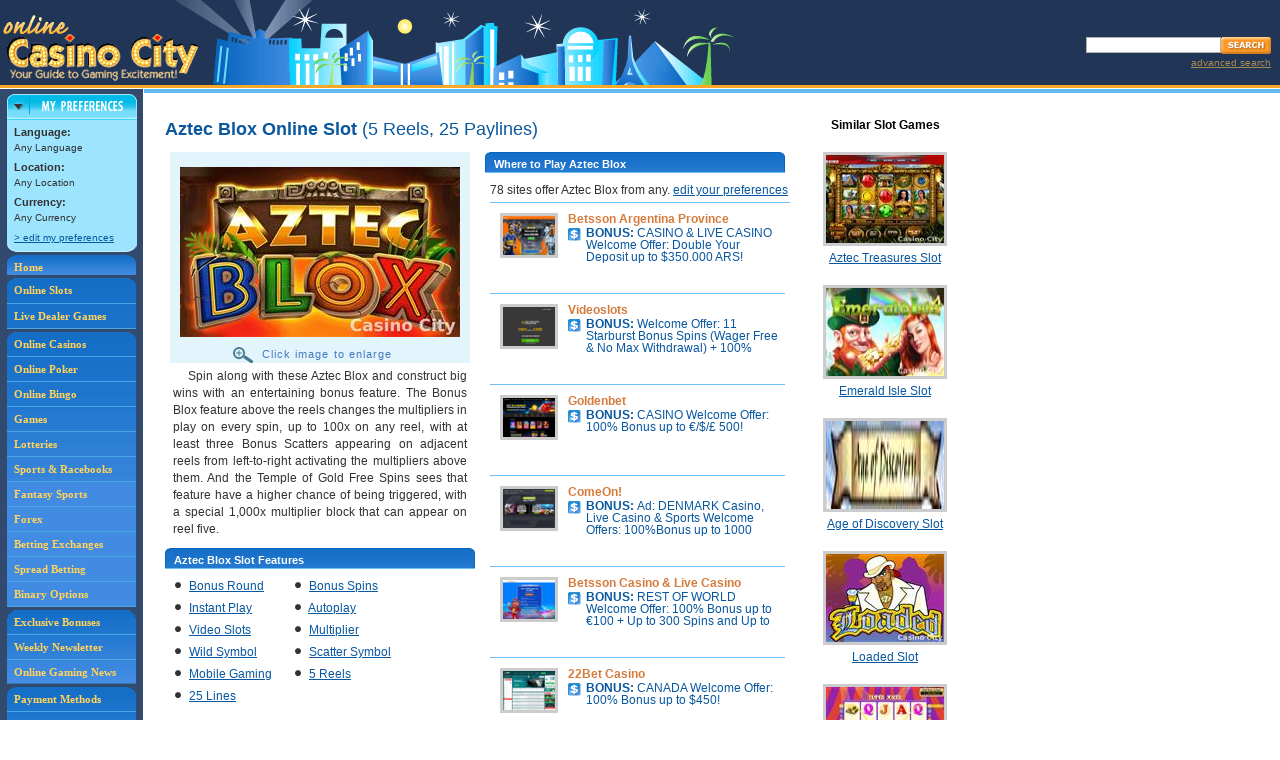

--- FILE ---
content_type: text/html;charset=utf-8
request_url: https://online.casinocity.com/slots/game/aztec-blox/
body_size: 13754
content:

	<!--
		GeoCountryCode=US 
		GeoRegion = OH 
		RemoteAddr = 3.144.202.166 
	-->
	
	<!-- execute PreferencesCapture.aspx --->
	
<!--
http://ccwebservices.casinocity.com/OnlineGames.asmx/GameDetails?GameId=25096&Published=1&PlaceId=0&AllowedPlaceId=0&LanguageId=0&HideRelatedGames=
-->


<!DOCTYPE html PUBLIC "-//W3C//DTD XHTML 1.0 Transitional//EN" "http://www.w3.org/TR/xhtml1/DTD/xhtml1-transitional.dtd">
<html xmlns="http://www.w3.org/1999/xhtml">
	<head>
		
			<!-- then do nothing, otherwise the slot is not present or not active/published so redirect to the slots homepage. -->
		
			<title>Aztec Blox Online Casino Slot Game</title>
		<link rel="canonical" href="https://online.casinocity.com/slots/game/aztec-blox/" />
			
				<meta name="DESCRIPTION" content="Aztec Blox is a 5-reel, 25-line online slot game with bonus round, bonus spins, instant play, autoplay, video slots, multiplier, wild symbol, scatter symbol, mobile gaming, aztecs, gold, pyramids, jungle and ancient civilizations themes you can play at 78 online casinos."/>
			
				<meta name="KEYWORDS" content="Aztec Blox Online Slot"/>
			
		<meta http-equiv="Content-Type" content="text/html; charset=utf-8"/>
		<meta content="true" name="MSSmartTagsPreventParsing"/>
		<link href="/css/styles.css?v=4" rel="stylesheet" type="text/css"/>
		<meta name="viewport" content="width=device-width, initial-scale=1"/>
		<!-- Google tag (gtag.js) -->
<script async src="https://www.googletagmanager.com/gtag/js?id=G-7RGHWLQN1H"></script>
<script>
  window.dataLayer = window.dataLayer || [];
  function gtag(){dataLayer.push(arguments);}
  gtag('js', new Date());

  gtag('config', 'G-7RGHWLQN1H');
</script>
<link rel="stylesheet" href="/css/jquery-ui.css"  type="text/css" />
<link rel="stylesheet" href="/css/jquery-ui.structure.css" type="text/css" />
<link rel="stylesheet" href="/css/jquery-ui.theme.css?v=1" type="text/css" />
<link href="/css/styles.css?v=4" rel="stylesheet" type="text/css" />
<link rel="stylesheet" href="/css/mobile.css?v=3" type="text/css" />
<script src="/js/combine.js.asp?general,jquery,featuredProp,slot_recommendation,hoverScript,userComments,jquery-ui,ui.core,jquery_cookie,jquery.selectboxes.pack,jquery.guid,detailsSlots,mobile,jquery-browser-removed" type="text/javascript"></script>
	</head>

<body>
	
<table cellpadding="0" cellspacing="0" id="header">
	<tr>
		<td><a href="/"><img src="/images/logo_online_casino_city.gif" alt="Online Casino City" title="Online Casino City" class="logo" /></a></td>
		<td align="right">
			<div class="spacer SP5"></div>
			<!-- Search Box -->
			<div id="searchBox">
				<div class="spacer SP3"></div>
				<form name="casinoSearch" id="casinosearchtop" class="casinoSearch" action="/search.cfm" method="post">
					<input type="text" id="searchTextBox" class="searchTextBoxMargin" name="Search" />
					<input class="SearchButton" type="image" title="Search Online Casino City" alt="Search Online Casino City" src="/images/btn_search.gif" />
				</form>
				<div id="AdvSearchDiv">
					<a rel="nofollow" href="/search.cfm" id="AdvSearchText">advanced search</a>
				</div>
			</div>
		</td>
	</tr>
</table>
<div id="subscribeDialog" style="display:none" >
	Subscribe Dialog
</div>
<div id="SearchDialog" style="display:none">
		<form name="casinoSearch" id="mobilecasinosearchtop" class="casinoSearch" action="/search.cfm" method="post">
			<input type="text" id="mobilesearchTextBox" class="searchTextBoxMargin" name="Search" />
			<input class="SearchButton" type="image" title="Search Online Casino City" alt="Search Online Casino City" src="/images/btn_search.gif" />
		</form>
		<div id="mobileAdvSearchDiv">
			<a rel="nofollow" href="/search.cfm" id="mobileAdvSearchText">advanced search</a>
		</div>
</div><div style="margin-left:auto;margin-right:auto;text-align:center">
	<a href="Javascript: ExposeMenu('mobileGamesMenu')" id="gameTypeNav"><span class="mobileNavBar">Game Types</span></a>
	<a href="/online-casino-bonus-offers/"><span class="mobileNavBar">Bonuses</span></a>
	<a href="/slots/"><span class="mobileNavBar">Slots</span></a>
	<a href="Javascript: ExposeMenu('mobileMoreMenu')" id="MoreNav"><span class="mobileNavBar">More</span></a>
	<div style="clear:both"></div>
</div>
<div id="mobileGamesMenu">
	<a href="/casinos/">Online Casinos</a>
	<a href="/poker/">Poker</a>
	<a href="/bingo/">Bingo</a>
	<a href="/games/">Games</a>
	<a href="/lotteries/">Lotteries</a>
	<a href="/sportsbooks/">Sports &amp; Racebooks</a>
	<a href="/fantasy-sports/">Fantasy Sports</a>
	<a href="/forex/">Forex</a>
	<a href="/betting-exchange/">Betting Exchanges</a>
	<a href="/spread-betting/">Spread Betting</a>
	<a href="/binary-options/">Binary Options</a>
	<a href="/live-dealer-games/">Live Dealers</a>
</div>
<div id="mobileMoreMenu">
	<a href="/times/">Weekly Newsletter</a>
	<a href="/news/">Online Gaming News</a>
	<a href="/payment-methods/">Payment Methods</a>
	<a href="/software/">Gaming Software</a>
	<a href="/ownership/">Gaming Site Owners</a>
	<a href="/jurisdictions/">Gaming Jurisdictions</a>
	<a href="/preferences.cfm">Edit Preferences</a>
	<a href="Javascript:Search()">Search</a>
</div>

<table id="NoFeatProps" cellpadding="0" cellspacing="0">
<tr class="alignT">
	<td class="leftSideInclude" rowspan="2">

<div id="navColumn">
	<div style="width:130px;margin:0 auto;">
		<div id="pref_off"><a href="javascript:hideDiv('pref_off');showDiv('pref_on');setCookie('preferences','on',1);" style="border:0;padding:0;" onclick="urchinTracker('/click/preferences/box_open');return true;"><img src="/images/pref_collapsed.gif" alt="Preferences" title="Preferences" width="130" height="25" /></a></div>
		<div id="pref_on">
			<div><a href="javascript:hideDiv('pref_on');showDiv('pref_off');setCookie('preferences','off',1);" style="border:0;padding:0;" onclick="urchinTracker('/click/preferences/box_close');return true;"><img src="/images/pref_expand_top.gif" alt="Preferences" title="Preferences" width="130" height="26" /></a></div>
			<div id="pref_box">
				
				<div class="t10">
					<strong class="t11">Language:</strong>
					<br />
					<script type="text/javascript" language="JavaScript">
					//<![CDATA[
					//if (getCookie("LANGUAGEID")<=0){document.write("Any  Language");}else if(getCookie("LANGUAGENAME") == null){document.write("Default Any Language");} else{document.write(getCookie("LANGUAGENAME"));}
					//]]>
					</script>
					Any Language
					<div style="height:5px;" class="spacer"></div>
					<strong class="t11">Location:</strong>
					<br />
					<script type="text/javascript" language="JavaScript">
					//<![CDATA[
					if (getCookie("LOCATIONID")<=0){document.write("Any Location");}else if(getCookie("LOCATIONNAME")== null){document.write("Default Any Location");} else{document.write(getCookie("LOCATIONNAME"));}
					//]]>
					</script>
					<div style="height:5px;" class="spacer"></div>
					<strong class="t11">Currency:</strong>
					<br />
					<script type="text/javascript" language="JavaScript">
					//<![CDATA[
					if (getCookie("CURRENCYID")<=0){document.write("Any Currency");}else if(getCookie("CURRENCYNAME")== null){document.write("Default Any Currency");} else{document.write(getCookie("CURRENCYNAME"));}
					//]]>
					</script>
					<div style="height:5px;" class="spacer"></div>
					<a rel="nofollow" href="/preferences.cfm" onclick="urchinTracker('/click/preferences/box_link');return true;">&gt; edit my preferences</a>
				</div>
			</div>
			<div><img src="/images/pref_expand_btm.gif" width="130" height="7" alt="" /></div>
		</div>
	</div>
	<script language="JavaScript" type="text/javascript">
		checkCookie()
	</script>
	<div id="navLinks">
	<div id="navHome">
		<a href="/" title="Online Casino City" style="border:0;padding:5px 0 0 7px;">Home</a>
	</div>
	<div style="height:3px;" class="spacer"></div>
	<div id="navGames">
	<a href="/slots/" title="Ranked Online Slots" style="padding:5px 0 5px 7px;">Online Slots</a><a href="/live-dealer-games/" title="Ranked Live Dealers">Live Dealer Games</a>
	</div>
	<div style="height:3px;" class="spacer"></div>
	<div id="navGames">
	<a href="/casinos/" title="Ranked Online Casinos">Online Casinos</a><a href="/poker/" title="Ranked Online Poker Rooms">Online Poker</a><a href="/bingo/" title="Ranked Online Bingo Sites">Online Bingo</a><a href="/games/" title="Ranked Online Games">Games</a><a href="/lotteries/" title="Ranked Online Lotteries">Lotteries</a><a href="/sportsbooks/" title="Ranked Sportsbooks">Sports &amp; Racebooks</a><a href="/fantasy-sports/" title="Ranked Fantasy Sports" style="background-color:#418BE2">Fantasy Sports</a><a href="/forex/" title="Ranked Forex" style="background-color:#418BE2">Forex</a><a href="/betting-exchange/" title="Ranked Betting Exchanges" style="background-color:#418BE2">Betting Exchanges</a><a href="/spread-betting/" title="Ranked Spread Betting"  style="background-color:#418BE2">Spread Betting</a><a href="/binary-options/" title="Ranked Binary Options" style="background-color:#418BE2">Binary Options</a>
	</div>
	<div style="height:3px;" class="spacer"></div>

	<div id="navNews">
	
	<a title="CasinoCity's Exclusive Bonuses" href="/online-casino-bonus-offers/">Exclusive Bonuses</a><a title="Weekly Newsletter" href="/times/">Weekly Newsletter</a><a title="Online Gaming News" href="/news/" style="border:0;">Online Gaming News</a>
	</div>
	<div style="height:3px;" class="spacer"></div>
	<div id="navSoftware">
	<a title="Payment Methods" href="/payment-methods/">Payment Methods</a><a title="Gaming Software" href="/software/">Gaming Software</a><a title="Gaming Site Owners" href="/ownership/">Gaming Site Owners</a><a title="Gaming Jurisdictions" href="/jurisdictions/" style="border:0;">Gaming Jurisdictions</a>
	</div>
</div>

<div align="center">

<iframe id='a8e5787b' name='a8e5787b' src='https://ad.casinocitypress.com/www/delivery/afr.php?zoneid=8&amp;cb=17698704.9412' 
framespacing='0' frameborder='no' scrolling='no' width='139' height='250'>
</iframe>
</div>

</div></td>
	<td class="height1"></td>
	
</tr>
<tr class="alignT">
	<td id="mainColumn" style="height:930px"><div class="spacer colorHeightBorder"></div>
	<div id="mainColumnPad">


		<div class="pageCopySlots">
			
				<script type="text/javascript" src="https://ajax.googleapis.com/ajax/libs/jquery/1.3/jquery.min.js"></script>
				<script type="text/javascript" language="javascript">
	
				 	</script>

				<div id="SlotMainDiv">
   					
   						
   						
   						
   <div id="SlotMainCol">
      							
      <div id="SlotMainColNoPadding">
         								
         <h1 class="MB12">
            									Aztec Blox Online Slot
            									
            										<span class="normal">(5 Reels, 25 Paylines)</span>
            									
            								
         </h1>
         								
         <div id="SlotDetailScreenShot">
            
            									
            <div id="gameimage"><img id="screenshot" class="screenshot" src="/image_resize.ashx?type=game&amp;imgid=123040&amp;width=280" style="width:280px;" alt="Aztec Blox Slot"><div id="EnlargeImage" src="/image_resize.ashx?type=game&amp;imgid=123040&amp;width=280"><img id="magnifyImage" src="/slots/images/magnify.gif" alt="magnify"> Click image to enlarge
               </div>
            </div>
            									
            <div id="screenshotDescription">
               										
               										
               <div id="screenshotDescriptionText">
                  											
                  													Spin along with these Aztec Blox and construct big wins with an entertaining bonus feature. The Bonus Blox feature above the reels changes the multipliers in play on every spin, up to 100x on any reel, with at least three Bonus Scatters appearing on adjacent reels from left-to-right activating the multipliers above them. And the Temple of Gold Free Spins sees that feature have a higher chance of being triggered, with a special 1,000x multiplier block that can appear on reel five.
                  													<br>
                  												
                  										
               </div>
               									
            </div>
            									
            										
            <div class="blueHdrLeft">
               											
               <div class="blueHdrRight">
                  												
                  <h3>Aztec Blox Slot Features</h3>
                  											
               </div>
               										
            </div>
            										
            <div class="noPaddingB">
               											
               <ul id="GameFeaturedList">
                  												
                  													
                  <li class="floatingbullet">
                     														<img class="blackBullet" src="/images/black-bullet.gif" alt="bullet">
                     														<a href="/slots/bonus-round/">Bonus Round</a>														
                     													
                  </li>
                  												
                  													
                  <li class="floatingbullet">
                     														<img class="blackBullet" src="/images/black-bullet.gif" alt="bullet">
                     														<a href="/slots/bonus-spins/">Bonus Spins</a>														
                     													
                  </li>
                  												
                  													
                  <li class="floatingbullet">
                     														<img class="blackBullet" src="/images/black-bullet.gif" alt="bullet">
                     														<a href="/slots/instant-play/">Instant Play</a>														
                     													
                  </li>
                  												
                  													
                  <li class="floatingbullet">
                     														<img class="blackBullet" src="/images/black-bullet.gif" alt="bullet">
                     														<a href="/slots/autoplay/">Autoplay</a>														
                     													
                  </li>
                  												
                  													
                  <li class="floatingbullet">
                     														<img class="blackBullet" src="/images/black-bullet.gif" alt="bullet">
                     														<a href="/slots/video-slots/">Video Slots</a>														
                     													
                  </li>
                  												
                  													
                  <li class="floatingbullet">
                     														<img class="blackBullet" src="/images/black-bullet.gif" alt="bullet">
                     														<a href="/slots/multiplier/">Multiplier</a>														
                     													
                  </li>
                  												
                  													
                  <li class="floatingbullet">
                     														<img class="blackBullet" src="/images/black-bullet.gif" alt="bullet">
                     														<a href="/slots/wild-symbol/">Wild Symbol</a>														
                     													
                  </li>
                  												
                  													
                  <li class="floatingbullet">
                     														<img class="blackBullet" src="/images/black-bullet.gif" alt="bullet">
                     														<a href="/slots/scatter-symbol/">Scatter Symbol</a>														
                     													
                  </li>
                  												
                  													
                  <li class="floatingbullet">
                     														<img class="blackBullet" src="/images/black-bullet.gif" alt="bullet">
                     														<a href="/slots/mobile-gaming/">Mobile Gaming</a>														
                     													
                  </li>
                  												
                  												
                  													
                  <li class="floatingbullet">
                     														<img class="blackBullet" src="/images/black-bullet.gif" alt="bullet">		
                     														<a href="/slots/5-reels/">5 Reels</a>
                     													
                  </li>
                  													
                  												
                  													
                  <li class="floatingbullet">
                     														<img class="blackBullet" src="/images/black-bullet.gif" alt="bullet">
                     														<a href="/slots/25-lines/">25 Lines</a>
                     													
                  </li>
                  																									
                  											
               </ul>
               											<br clear="all">
               											
               <div id="slotTheme">
                  																						
                  													<b>Themes:</b>
                  													<a href="/slots/theme/aztecs/">Aztecs</a>, <a href="/slots/theme/gold/">Gold</a>, <a href="/slots/theme/pyramids/">Pyramids</a>, <a href="/slots/theme/jungle/">Jungle</a>, <a href="/slots/theme/ancient-civilizations/">Ancient Civilizations</a>
                  													<br>	
                  																						
                  												
                  													<b>Launch Date:</b>
                  													
                  			30 
                  			July 2020
                  													<br>
                  												
                  												
                  												
                  												
                  											
               </div>										
               										
            </div>
            									
            									
            								
            <div class="Lheight15">	
               									
               									
               	
               
               									
               									
               										<br clear="all">
               										
               											
               											
               												
               <div class="blueHdrLeft showAllImages" rank="1">
                  													
                  <div class="blueHdrRight">
                     														
                     <h3 class="height15">
                        															
                        <div class="floatL">
                           																Basic Play
                           															
                        </div>
                        															
                        														
                     </h3>
                     													
                  </div>
                  												
               </div>	
               												
               <div class="center">
                  													
                  														<img class="screenshot" src="/image_resize.ashx?type=game&amp;imgid=123041&amp;width=230" alt=""><br>
                  														<br clear="all">
                  													
                  												
               </div>
               												
               <div class="ImagesHidden" rank="1" id="images-1">
                  														
                  												
               </div>
               												<br clear="all">
               											
               										
               											
               											
               												
               <div class="blueHdrLeft showAllImages" rank="2">
                  													
                  <div class="blueHdrRight">
                     														
                     <h3 class="height15">
                        															
                        <div class="floatL">
                           																Bonus Spin
                           															
                        </div>
                        															
                        																
                        <div class="expandImages" id="expandimages-2">show all images</div>
                        																
                        <div class="expandImagesHidden" id="expandimagesHidden-2">hide images</div>
                        															
                        														
                     </h3>
                     													
                  </div>
                  												
               </div>	
               												
               <div class="center">
                  													
                  														<img class="screenshot" src="/image_resize.ashx?type=game&amp;imgid=123046&amp;width=230" alt=""><br>
                  														<br clear="all">
                  													
                  												
               </div>
               												
               <div class="ImagesHidden" rank="2" id="images-2">
                  													
                  														<img class="screenshot" src="/image_resize.ashx?type=game&amp;imgid=123047&amp;width=230" alt=""><br>
                  														<br clear="all">
                  														
                  												
               </div>
               												<br clear="all">
               											
               										
               											
               											
               										
               											
               											
               												
               <div class="blueHdrLeft showAllImages" rank="3">
                  													
                  <div class="blueHdrRight">
                     														
                     <h3 class="height15">
                        															
                        <div class="floatL">
                           																Feature
                           															
                        </div>
                        															
                        																
                        <div class="expandImages" id="expandimages-3">show all images</div>
                        																
                        <div class="expandImagesHidden" id="expandimagesHidden-3">hide images</div>
                        															
                        														
                     </h3>
                     													
                  </div>
                  												
               </div>	
               												
               <div class="center">
                  													
                  														<img class="screenshot" src="/image_resize.ashx?type=game&amp;imgid=123043&amp;width=230" alt=""><br>
                  														<br clear="all">
                  													
                  												
               </div>
               												
               <div class="ImagesHidden" rank="3" id="images-3">
                  													
                  														<img class="screenshot" src="/image_resize.ashx?type=game&amp;imgid=123044&amp;width=230" alt=""><br>
                  														<br clear="all">
                  													
                  														<img class="screenshot" src="/image_resize.ashx?type=game&amp;imgid=123045&amp;width=230" alt=""><br>
                  														<br clear="all">
                  														
                  												
               </div>
               												<br clear="all">
               											
               										
               											
               											
               										
               											
               											
               										
               											
               											
               												
               <div class="blueHdrLeft showAllImages" rank="5">
                  													
                  <div class="blueHdrRight">
                     														
                     <h3 class="height15">
                        															
                        <div class="floatL">
                           																Pay Table
                           															
                        </div>
                        															
                        														
                     </h3>
                     													
                  </div>
                  												
               </div>	
               												
               <div class="center">
                  													
                  														<img class="screenshot" src="/image_resize.ashx?type=game&amp;imgid=123042&amp;width=230" alt=""><br>
                  														<br clear="all">
                  													
                  												
               </div>
               												
               <div class="ImagesHidden" rank="5" id="images-5">
                  														
                  												
               </div>
               												<br clear="all">
               											
               										
               																		
               
               
               									
            </div>
            								
         </div>
         								
         <div id="whereToPlay">
            							
            							
            							
            								
            <div id="whereToPlayBlock">
               									
               <div class="blueHdrLeft">
                  										
                  <div class="blueHdrRight">
                     											
                     <h3>Where to Play Aztec Blox</h3>
                     										
                  </div>
                  									
               </div>
               									
               <div id="WhereToPlaySides">								
                  										
                  										
                  										
                  										
                  <div class="othersites">
                     											
                     													
                     <div id="WhereToPlayText">
                        														78  sites offer 
                        														Aztec Blox from any. <a rel="nofollow" href="/preferences.cfm">edit your preferences</a>
                        													
                     </div>
                     													
                     														
                     														
                     <div class="height75 othersite ">
                        <div class="WhereToPlayProp">
                           <div class="WhereToPlayImage"><a href="https://online.casinocity.com/sportsbooks/betsson-argentina-province/"><img src="https://online.casinocity.com/propertyImages/sm/15833.png" alt=""></a></div>
                           <div class="WhereToPlayBonus">
                              <div><span class="sitename"><a href="https://online.casinocity.com/sportsbooks/betsson-argentina-province/">Betsson Argentina Province</a></span></div><a href="https://online.casinocity.com/sportsbooks/betsson-argentina-province/" class="WhereToPlayBonusText">
                                 <div class="WhereToPlayBonusImage"><img src="/images/icon_bonus.gif" alt="Bonus" title="Bonus"></div>
                                 <div class="bonustext"><strong> BONUS: </strong>CASINO &amp; LIVE CASINO Welcome Offer: Double Your Deposit up to $350.000 ARS!
                                 </div></a></div>
                        </div>
                        <div class="WhereToPlayFeatured">
                           <div class="WhereToPlayFeaturedImg"></div>
                           <div class="WhereToPlayDownload"></div>
                        </div>
                     </div>
                     													
                     														
                     														
                     <div class="height75 othersite ">
                        <div class="WhereToPlayProp">
                           <div class="WhereToPlayImage"><a href="https://online.casinocity.com/casinos/videoslots/"><img src="https://online.casinocity.com/propertyImages/sm/8205.png" alt=""></a></div>
                           <div class="WhereToPlayBonus">
                              <div><span class="sitename"><a href="https://online.casinocity.com/casinos/videoslots/">Videoslots</a></span></div><a href="https://online.casinocity.com/casinos/videoslots/" class="WhereToPlayBonusText">
                                 <div class="WhereToPlayBonusImage"><img src="/images/icon_bonus.gif" alt="Bonus" title="Bonus"></div>
                                 <div class="bonustext"><strong> BONUS: </strong>Welcome Offer: 11 Starburst Bonus Spins (Wager Free &amp; No Max Withdrawal) + 100% Bonus
                                    up to €/£/$200!
                                 </div></a></div>
                        </div>
                        <div class="WhereToPlayFeatured">
                           <div class="WhereToPlayFeaturedImg"></div>
                           <div class="WhereToPlayDownload"></div>
                        </div>
                     </div>
                     													
                     														
                     														
                     <div class="height75 othersite ">
                        <div class="WhereToPlayProp">
                           <div class="WhereToPlayImage"><a href="https://online.casinocity.com/sportsbooks/goldenbet/"><img src="https://online.casinocity.com/propertyImages/sm/16100.png" alt=""></a></div>
                           <div class="WhereToPlayBonus">
                              <div><span class="sitename"><a href="https://online.casinocity.com/sportsbooks/goldenbet/">Goldenbet</a></span></div><a href="https://online.casinocity.com/sportsbooks/goldenbet/" class="WhereToPlayBonusText">
                                 <div class="WhereToPlayBonusImage"><img src="/images/icon_bonus.gif" alt="Bonus" title="Bonus"></div>
                                 <div class="bonustext"><strong> BONUS: </strong>CASINO Welcome Offer: 100% Bonus up to €/$/£ 500!
                                 </div></a></div>
                        </div>
                        <div class="WhereToPlayFeatured">
                           <div class="WhereToPlayFeaturedImg"></div>
                           <div class="WhereToPlayDownload"></div>
                        </div>
                     </div>
                     													
                     														
                     														
                     <div class="height75 othersite ">
                        <div class="WhereToPlayProp">
                           <div class="WhereToPlayImage"><a href="https://online.casinocity.com/sportsbooks/comeon/"><img src="https://online.casinocity.com/propertyImages/sm/7152.png" alt=""></a></div>
                           <div class="WhereToPlayBonus">
                              <div><span class="sitename"><a href="https://online.casinocity.com/sportsbooks/comeon/">ComeOn!</a></span></div><a href="https://online.casinocity.com/sportsbooks/comeon/" class="WhereToPlayBonusText">
                                 <div class="WhereToPlayBonusImage"><img src="/images/icon_bonus.gif" alt="Bonus" title="Bonus"></div>
                                 <div class="bonustext"><strong> BONUS: </strong>Ad: DENMARK Casino, Live Casino &amp; Sports Welcome Offers: 100%Bonus up to 1000 DKK!
                                 </div></a></div>
                        </div>
                        <div class="WhereToPlayFeatured">
                           <div class="WhereToPlayFeaturedImg"></div>
                           <div class="WhereToPlayDownload"></div>
                        </div>
                     </div>
                     													
                     														
                     														
                     <div class="height75 othersite ">
                        <div class="WhereToPlayProp">
                           <div class="WhereToPlayImage"><a href="https://online.casinocity.com/casinos/betsson-casino-and-live-casino/"><img src="https://online.casinocity.com/propertyImages/sm/5984.png" alt=""></a></div>
                           <div class="WhereToPlayBonus">
                              <div><span class="sitename"><a href="https://online.casinocity.com/casinos/betsson-casino-and-live-casino/">Betsson Casino &amp; Live Casino</a></span></div><a href="https://online.casinocity.com/casinos/betsson-casino-and-live-casino/" class="WhereToPlayBonusText">
                                 <div class="WhereToPlayBonusImage"><img src="/images/icon_bonus.gif" alt="Bonus" title="Bonus"></div>
                                 <div class="bonustext"><strong> BONUS: </strong>REST OF WORLD Welcome Offer: 100% Bonus up to  €100 + Up to 300 Spins and Up to €30
                                    Free Bets!
                                 </div></a></div>
                        </div>
                        <div class="WhereToPlayFeatured">
                           <div class="WhereToPlayFeaturedImg"></div>
                           <div class="WhereToPlayDownload"></div>
                        </div>
                     </div>
                     													
                     														
                     														
                     <div class="height75 othersite ">
                        <div class="WhereToPlayProp">
                           <div class="WhereToPlayImage"><a href="https://online.casinocity.com/casinos/22bet-casino/"><img src="https://online.casinocity.com/propertyImages/sm/13483.png" alt=""></a></div>
                           <div class="WhereToPlayBonus">
                              <div><span class="sitename"><a href="https://online.casinocity.com/casinos/22bet-casino/">22Bet Casino</a></span></div><a href="https://online.casinocity.com/casinos/22bet-casino/" class="WhereToPlayBonusText">
                                 <div class="WhereToPlayBonusImage"><img src="/images/icon_bonus.gif" alt="Bonus" title="Bonus"></div>
                                 <div class="bonustext"><strong> BONUS: </strong>CANADA Welcome Offer:  100% Bonus up to $450!
                                 </div></a></div>
                        </div>
                        <div class="WhereToPlayFeatured">
                           <div class="WhereToPlayFeaturedImg"></div>
                           <div class="WhereToPlayDownload"></div>
                        </div>
                     </div>
                     													
                     														
                     														
                     <div class="height75 othersite ">
                        <div class="WhereToPlayProp">
                           <div class="WhereToPlayImage"><a href="https://online.casinocity.com/casinos/21-casino-1/"><img src="https://online.casinocity.com/propertyImages/sm/11185.png" alt=""></a></div>
                           <div class="WhereToPlayBonus">
                              <div><span class="sitename"><a href="https://online.casinocity.com/casinos/21-casino-1/">21 Casino</a></span></div><a href="https://online.casinocity.com/casinos/21-casino-1/" class="WhereToPlayBonusText">
                                 <div class="WhereToPlayBonusImage"><img src="/images/icon_bonus.gif" alt="Bonus" title="Bonus"></div>
                                 <div class="bonustext"><strong> BONUS: </strong>REST OF WORLD Welcome Offer:  21 Bonus Spins + 121% up to $300 First Deposit Bonus!
                                 </div></a></div>
                        </div>
                        <div class="WhereToPlayFeatured">
                           <div class="WhereToPlayFeaturedImg"></div>
                           <div class="WhereToPlayDownload"></div>
                        </div>
                     </div>
                     													
                     														
                     														
                     <div class="height75 othersite ">
                        <div class="WhereToPlayProp">
                           <div class="WhereToPlayImage"><a href="https://online.casinocity.com/casinos/mr-green-casino/"><img src="https://online.casinocity.com/propertyImages/sm/6415.jpg" alt=""></a></div>
                           <div class="WhereToPlayBonus">
                              <div><span class="sitename"><a href="https://online.casinocity.com/casinos/mr-green-casino/">Mr Green Casino</a></span></div><a href="https://online.casinocity.com/casinos/mr-green-casino/" class="WhereToPlayBonusText">
                                 <div class="WhereToPlayBonusImage"><img src="/images/icon_bonus.gif" alt="Bonus" title="Bonus"></div>
                                 <div class="bonustext"><strong> BONUS: </strong>CANADA Welcome Offer: Claim $1,200 in Bonuses + 200 Bonus Spins!
                                 </div></a></div>
                        </div>
                        <div class="WhereToPlayFeatured">
                           <div class="WhereToPlayFeaturedImg"></div>
                           <div class="WhereToPlayDownload"></div>
                        </div>
                     </div>
                     													
                     														
                     														
                     <div class="height75 othersite ">
                        <div class="WhereToPlayProp">
                           <div class="WhereToPlayImage"><a href="https://online.casinocity.com/sportsbooks/betsson-mexico/"><img src="https://online.casinocity.com/propertyImages/sm/15981.png" alt=""></a></div>
                           <div class="WhereToPlayBonus">
                              <div><span class="sitename"><a href="https://online.casinocity.com/sportsbooks/betsson-mexico/">Betsson Mexico</a></span></div><a href="https://online.casinocity.com/sportsbooks/betsson-mexico/" class="WhereToPlayBonusText">
                                 <div class="WhereToPlayBonusImage"><img src="/images/icon_bonus.gif" alt="Bonus" title="Bonus"></div>
                                 <div class="bonustext"><strong> BONUS: </strong>CASINO &amp; LIVE CASINO Welcome Offer:  100% Bonus up to $10,000 MXN + 25 Bonus Spins!
                                 </div></a></div>
                        </div>
                        <div class="WhereToPlayFeatured">
                           <div class="WhereToPlayFeaturedImg"></div>
                           <div class="WhereToPlayDownload"></div>
                        </div>
                     </div>
                     													
                     														
                     														
                     <div class="height75 othersite featured">
                        <div class="WhereToPlayProp">
                           <div class="WhereToPlayImage"><a href="https://online.casinocity.com/casinos/888starz/"><img src="https://online.casinocity.com/propertyImages/sm/15191.png" alt=""></a></div>
                           <div class="WhereToPlayBonus">
                              <div><span class="sitename"><a href="https://online.casinocity.com/casinos/888starz/">888Starz</a></span></div><a href="https://online.casinocity.com/casinos/888starz/" class="WhereToPlayBonusText">
                                 <div class="WhereToPlayBonusImage"><img src="/images/icon_bonus.gif" alt="Bonus" title="Bonus"></div>
                                 <div class="bonustext"><strong> BONUS: </strong>EXCLUSIVE OFFER:  50 Bonus Spins - No Deposit Required!
                                 </div></a></div>
                        </div>
                        <div class="WhereToPlayFeatured">
                           <div class="WhereToPlayFeaturedImg"><img src="/images/icon_featured_site.gif" alt=""></div>
                           <div class="WhereToPlayDownload"></div>
                        </div>
                     </div>
                     													
                     														
                     														
                     <div class="height75 othersite ">
                        <div class="WhereToPlayProp">
                           <div class="WhereToPlayImage"><a href="https://online.casinocity.com/casinos/netbet-casino-2/"><img src="https://online.casinocity.com/propertyImages/sm/9372.png" alt=""></a></div>
                           <div class="WhereToPlayBonus">
                              <div><span class="sitename"><a href="https://online.casinocity.com/casinos/netbet-casino-2/">NetBet Casino</a></span></div><a href="https://online.casinocity.com/casinos/netbet-casino-2/" class="WhereToPlayBonusText">
                                 <div class="WhereToPlayBonusImage"><img src="/images/icon_bonus.gif" alt="Bonus" title="Bonus"></div>
                                 <div class="bonustext"><strong> BONUS: </strong>REST OF WORLD Welcome Offer:  100% Bonus up to €/$200 + 10 Bonus Spins!
                                 </div></a></div>
                        </div>
                        <div class="WhereToPlayFeatured">
                           <div class="WhereToPlayFeaturedImg"></div>
                           <div class="WhereToPlayDownload"></div>
                        </div>
                     </div>
                     													
                     														
                     														
                     <div class="height75 othersite ">
                        <div class="WhereToPlayProp">
                           <div class="WhereToPlayImage"><a href="https://online.casinocity.com/casinos/casinoeuro/"><img src="https://online.casinocity.com/propertyImages/sm/3660.png" alt=""></a></div>
                           <div class="WhereToPlayBonus">
                              <div><span class="sitename"><a href="https://online.casinocity.com/casinos/casinoeuro/">CasinoEuro</a></span></div><a href="https://online.casinocity.com/casinos/casinoeuro/" class="WhereToPlayBonusText">
                                 <div class="WhereToPlayBonusImage"><img src="/images/icon_bonus.gif" alt="Bonus" title="Bonus"></div>
                                 <div class="bonustext"><strong> BONUS: </strong>REST OF WORLD Welcome Offer: 100% Bonus up to €100 + Up to 150 Bonus Spins!
                                 </div></a></div>
                        </div>
                        <div class="WhereToPlayFeatured">
                           <div class="WhereToPlayFeaturedImg"></div>
                           <div class="WhereToPlayDownload"></div>
                        </div>
                     </div>
                     													
                     														
                     														
                     <div class="height75 othersite ">
                        <div class="WhereToPlayProp">
                           <div class="WhereToPlayImage"><a href="https://online.casinocity.com/casinos/mr-luck/"><img src="https://online.casinocity.com/propertyImages/sm/15197.png" alt=""></a></div>
                           <div class="WhereToPlayBonus">
                              <div><span class="sitename"><a href="https://online.casinocity.com/casinos/mr-luck/">Mr Luck</a></span></div><a href="https://online.casinocity.com/casinos/mr-luck/" class="WhereToPlayBonusText">
                                 <div class="WhereToPlayBonusImage"><img src="/images/icon_bonus.gif" alt="Bonus" title="Bonus"></div>
                                 <div class="bonustext"><strong> BONUS: </strong>UK Welcome Offer: Claim 20 Extra Spins - No Wagering on Winnings!
                                 </div></a></div>
                        </div>
                        <div class="WhereToPlayFeatured">
                           <div class="WhereToPlayFeaturedImg"></div>
                           <div class="WhereToPlayDownload"></div>
                        </div>
                     </div>
                     													
                     														
                     														
                     <div class="height75 othersite featured">
                        <div class="WhereToPlayProp">
                           <div class="WhereToPlayImage"><a href="https://online.casinocity.com/casinos/playgrand/"><img src="https://online.casinocity.com/propertyImages/sm/8883.png" alt=""></a></div>
                           <div class="WhereToPlayBonus">
                              <div><span class="sitename"><a href="https://online.casinocity.com/casinos/playgrand/">PlayGrand</a></span></div><a href="https://online.casinocity.com/casinos/playgrand/" class="WhereToPlayBonusText">
                                 <div class="WhereToPlayBonusImage"><img src="/images/icon_bonus.gif" alt="Bonus" title="Bonus"></div>
                                 <div class="bonustext"><strong> BONUS: </strong>REST OF WORLD Welcome Package:  Up to €1000 in Bonuses &amp; Up to 100 BOOK OF DEAD Spins!
                                 </div></a></div>
                        </div>
                        <div class="WhereToPlayFeatured">
                           <div class="WhereToPlayFeaturedImg"><img src="/images/icon_featured_site.gif" alt=""></div>
                           <div class="WhereToPlayDownload"></div>
                        </div>
                     </div>
                     													
                     														
                     														
                     <div class="height75 othersite ">
                        <div class="WhereToPlayProp">
                           <div class="WhereToPlayImage"><a href="https://online.casinocity.com/casinos/betsafe-casino-and-live-casino/"><img src="https://online.casinocity.com/propertyImages/sm/4915.bmp" alt=""></a></div>
                           <div class="WhereToPlayBonus">
                              <div><span class="sitename"><a href="https://online.casinocity.com/casinos/betsafe-casino-and-live-casino/">Betsafe Casino &amp; Live Casino</a></span></div><a href="https://online.casinocity.com/casinos/betsafe-casino-and-live-casino/" class="WhereToPlayBonusText">
                                 <div class="WhereToPlayBonusImage"><img src="/images/icon_bonus.gif" alt="Bonus" title="Bonus"></div>
                                 <div class="bonustext"><strong> BONUS: </strong>CANADA Welcome Offer: 100% Bonus up to $1,000 + 50 Bonus Spins!
                                 </div></a></div>
                        </div>
                        <div class="WhereToPlayFeatured">
                           <div class="WhereToPlayFeaturedImg"></div>
                           <div class="WhereToPlayDownload"></div>
                        </div>
                     </div>
                     													
                     														
                     														
                     <div class="height75 othersite ">
                        <div class="WhereToPlayProp">
                           <div class="WhereToPlayImage"><a href="https://online.casinocity.com/casinos/wazamba/"><img src="https://online.casinocity.com/propertyImages/sm/14120.png" alt=""></a></div>
                           <div class="WhereToPlayBonus">
                              <div><span class="sitename"><a href="https://online.casinocity.com/casinos/wazamba/">Wazamba</a></span></div><a href="https://online.casinocity.com/casinos/wazamba/" class="WhereToPlayBonusText">
                                 <div class="WhereToPlayBonusImage"><img src="/images/icon_bonus.gif" alt="Bonus" title="Bonus"></div>
                                 <div class="bonustext"><strong> BONUS: </strong>Welcome Offer:  100% Bonus up to €500 Bonus + 200 Bonus Spins + 1 Bonus Crab!
                                 </div></a></div>
                        </div>
                        <div class="WhereToPlayFeatured">
                           <div class="WhereToPlayFeaturedImg"></div>
                           <div class="WhereToPlayDownload"></div>
                        </div>
                     </div>
                     													
                     														
                     														
                     <div class="height75 othersite ">
                        <div class="WhereToPlayProp">
                           <div class="WhereToPlayImage"><a href="https://online.casinocity.com/casinos/stelario/"><img src="https://online.casinocity.com/propertyImages/sm/15091.png" alt=""></a></div>
                           <div class="WhereToPlayBonus">
                              <div><span class="sitename"><a href="https://online.casinocity.com/casinos/stelario/">Stelario</a></span></div><a href="https://online.casinocity.com/casinos/stelario/" class="WhereToPlayBonusText">
                                 <div class="WhereToPlayBonusImage"><img src="/images/icon_bonus.gif" alt="Bonus" title="Bonus"></div>
                                 <div class="bonustext"><strong> BONUS: </strong>Welcome Offers: Up to €1,100/C$1,800 in Bonuses + Up to 250 Bonus Spins!
                                 </div></a></div>
                        </div>
                        <div class="WhereToPlayFeatured">
                           <div class="WhereToPlayFeaturedImg"></div>
                           <div class="WhereToPlayDownload"></div>
                        </div>
                     </div>
                     													
                     														
                     														
                     <div class="height75 othersite ">
                        <div class="WhereToPlayProp">
                           <div class="WhereToPlayImage"><a href="https://online.casinocity.com/casinos/slot-planet/"><img src="https://online.casinocity.com/propertyImages/sm/5746.png" alt=""></a></div>
                           <div class="WhereToPlayBonus">
                              <div><span class="sitename"><a href="https://online.casinocity.com/casinos/slot-planet/">Slot Planet</a></span></div><a href="https://online.casinocity.com/casinos/slot-planet/" class="WhereToPlayBonusText">
                                 <div class="WhereToPlayBonusImage"><img src="/images/icon_bonus.gif" alt="Bonus" title="Bonus"></div>
                                 <div class="bonustext"><strong> BONUS: </strong>REST OF WORLD Welcome Offer: 22 Spins with Registration + 100% Bonus up to €222 plus
                                    22 BOOK OF DEAD Spins
                                 </div></a></div>
                        </div>
                        <div class="WhereToPlayFeatured">
                           <div class="WhereToPlayFeaturedImg"></div>
                           <div class="WhereToPlayDownload"></div>
                        </div>
                     </div>
                     													
                     														
                     														
                     <div class="height75 othersite featured">
                        <div class="WhereToPlayProp">
                           <div class="WhereToPlayImage"><a href="https://online.casinocity.com/casinos/neon54/"><img src="https://online.casinocity.com/propertyImages/sm/15644.png" alt=""></a></div>
                           <div class="WhereToPlayBonus">
                              <div><span class="sitename"><a href="https://online.casinocity.com/casinos/neon54/">Neon54</a></span></div><a href="https://online.casinocity.com/casinos/neon54/" class="WhereToPlayBonusText">
                                 <div class="WhereToPlayBonusImage"><img src="/images/icon_bonus.gif" alt="Bonus" title="Bonus"></div>
                                 <div class="bonustext"><strong> BONUS: </strong>EXCLUSIVE CASINO CITY WELCOME OFFER: 125% Bonus up to €500 + 200 Spins!
                                 </div></a></div>
                        </div>
                        <div class="WhereToPlayFeatured">
                           <div class="WhereToPlayFeaturedImg"><img src="/images/icon_featured_site.gif" alt=""></div>
                           <div class="WhereToPlayDownload"></div>
                        </div>
                     </div>
                     													
                     														
                     														
                     <div class="height75 othersite ">
                        <div class="WhereToPlayProp">
                           <div class="WhereToPlayImage"><a href="https://online.casinocity.com/casinos/jvspin/"><img src="https://online.casinocity.com/propertyImages/sm/14999.png" alt=""></a></div>
                           <div class="WhereToPlayBonus">
                              <div><span class="sitename"><a href="https://online.casinocity.com/casinos/jvspin/">JVSpin</a></span></div><a href="https://online.casinocity.com/casinos/jvspin/" class="WhereToPlayBonusText">
                                 <div class="WhereToPlayBonusImage"><img src="/images/icon_bonus.gif" alt="Bonus" title="Bonus"></div>
                                 <div class="bonustext"><strong> BONUS: </strong>Welcome Package: Up to €1,500 in Bonuses &amp; up to 150 Bonus Spins!
                                 </div></a></div>
                        </div>
                        <div class="WhereToPlayFeatured">
                           <div class="WhereToPlayFeaturedImg"></div>
                           <div class="WhereToPlayDownload"></div>
                        </div>
                     </div>
                     													
                     														
                     														
                     <div class="height75 othersite featured">
                        <div class="WhereToPlayProp">
                           <div class="WhereToPlayImage"><a href="https://online.casinocity.com/casinos/slotspalace/"><img src="https://online.casinocity.com/propertyImages/sm/15080.png" alt=""></a></div>
                           <div class="WhereToPlayBonus">
                              <div><span class="sitename"><a href="https://online.casinocity.com/casinos/slotspalace/">SlotsPalace</a></span></div><a href="https://online.casinocity.com/casinos/slotspalace/" class="WhereToPlayBonusText">
                                 <div class="WhereToPlayBonusImage"><img src="/images/icon_bonus.gif" alt="Bonus" title="Bonus"></div>
                                 <div class="bonustext"><strong> BONUS: </strong>EXCLUSIVE CASINO CITY WELCOME OFFER:  Up to €1000 in Bonuses + 50 Spins!
                                 </div></a></div>
                        </div>
                        <div class="WhereToPlayFeatured">
                           <div class="WhereToPlayFeaturedImg"><img src="/images/icon_featured_site.gif" alt=""></div>
                           <div class="WhereToPlayDownload"></div>
                        </div>
                     </div>
                     													
                     														
                     														
                     <div class="height75 othersite ">
                        <div class="WhereToPlayProp">
                           <div class="WhereToPlayImage"><a href="https://online.casinocity.com/casinos/wizard-slots/"><img src="https://online.casinocity.com/propertyImages/sm/12512.png" alt=""></a></div>
                           <div class="WhereToPlayBonus">
                              <div><span class="sitename"><a href="https://online.casinocity.com/casinos/wizard-slots/">Wizard Slots</a></span></div><a href="https://online.casinocity.com/casinos/wizard-slots/" class="WhereToPlayBonusText">
                                 <div class="WhereToPlayBonusImage"><img src="/images/icon_bonus.gif" alt="Bonus" title="Bonus"></div>
                                 <div class="bonustext"><strong> BONUS: </strong>UK Welcome Offer: Spin the Mega Wheel and Win up to 500 Bonus Spins!
                                 </div></a></div>
                        </div>
                        <div class="WhereToPlayFeatured">
                           <div class="WhereToPlayFeaturedImg"></div>
                           <div class="WhereToPlayDownload"></div>
                        </div>
                     </div>
                     													
                     														
                     														
                     <div class="height75 othersite ">
                        <div class="WhereToPlayProp">
                           <div class="WhereToPlayImage"><a href="https://online.casinocity.com/casinos/superboss/"><img src="https://online.casinocity.com/propertyImages/sm/15640.png" alt=""></a></div>
                           <div class="WhereToPlayBonus">
                              <div><span class="sitename"><a href="https://online.casinocity.com/casinos/superboss/">SuperBoss</a></span></div><a href="https://online.casinocity.com/casinos/superboss/" class="WhereToPlayBonusText">
                                 <div class="WhereToPlayBonusImage"><img src="/images/icon_bonus.gif" alt="Bonus" title="Bonus"></div>
                                 <div class="bonustext"><strong> BONUS: </strong>Welcome Package:  Up to $1650 in Bonuses and 100 Bonus Spins!
                                 </div></a></div>
                        </div>
                        <div class="WhereToPlayFeatured">
                           <div class="WhereToPlayFeaturedImg"></div>
                           <div class="WhereToPlayDownload"></div>
                        </div>
                     </div>
                     													
                     														
                     														
                     <div class="height75 othersite ">
                        <div class="WhereToPlayProp">
                           <div class="WhereToPlayImage"><a href="https://online.casinocity.com/bingo/swanky-bingo/"><img src="https://online.casinocity.com/propertyImages/sm/11512.png" alt=""></a></div>
                           <div class="WhereToPlayBonus">
                              <div><span class="sitename"><a href="https://online.casinocity.com/bingo/swanky-bingo/">Swanky Bingo</a></span></div><a href="https://online.casinocity.com/bingo/swanky-bingo/" class="WhereToPlayBonusText">
                                 <div class="WhereToPlayBonusImage"><img src="/images/icon_bonus.gif" alt="Bonus" title="Bonus"></div>
                                 <div class="bonustext"><strong> BONUS: </strong>Spin the MEGA WHEEL - Win up to 500 BIG BASS SPLASH Spins!
                                 </div></a></div>
                        </div>
                        <div class="WhereToPlayFeatured">
                           <div class="WhereToPlayFeaturedImg"></div>
                           <div class="WhereToPlayDownload"></div>
                        </div>
                     </div>
                     													
                     														
                     														
                     <div class="height75 othersite ">
                        <div class="WhereToPlayProp">
                           <div class="WhereToPlayImage"><a href="https://online.casinocity.com/casinos/eucasino/"><img src="https://online.casinocity.com/propertyImages/sm/6657.bmp" alt=""></a></div>
                           <div class="WhereToPlayBonus">
                              <div><span class="sitename"><a href="https://online.casinocity.com/casinos/eucasino/">EUcasino</a></span></div><a href="https://online.casinocity.com/casinos/eucasino/" class="WhereToPlayBonusText">
                                 <div class="WhereToPlayBonusImage"><img src="/images/icon_bonus.gif" alt="Bonus" title="Bonus"></div>
                                 <div class="bonustext"><strong> BONUS: </strong>Welcome Offer: 100% up to 100 MEGA SPINS!
                                 </div></a></div>
                        </div>
                        <div class="WhereToPlayFeatured">
                           <div class="WhereToPlayFeaturedImg"></div>
                           <div class="WhereToPlayDownload"></div>
                        </div>
                     </div>
                     													
                     														
                     														
                     <div class="height75 othersite ">
                        <div class="WhereToPlayProp">
                           <div class="WhereToPlayImage"><a href="https://online.casinocity.com/casinos/win-legends/"><img src="https://online.casinocity.com/propertyImages/sm/16087.png" alt=""></a></div>
                           <div class="WhereToPlayBonus">
                              <div><span class="sitename"><a href="https://online.casinocity.com/casinos/win-legends/">Win Legends</a></span></div><a href="https://online.casinocity.com/casinos/win-legends/" class="WhereToPlayBonusText">
                                 <div class="WhereToPlayBonusImage"><img src="/images/icon_bonus.gif" alt="Bonus" title="Bonus"></div>
                                 <div class="bonustext"><strong> BONUS: </strong>Choose Your Hero and Welcome Offer!
                                 </div></a></div>
                        </div>
                        <div class="WhereToPlayFeatured">
                           <div class="WhereToPlayFeaturedImg"></div>
                           <div class="WhereToPlayDownload"></div>
                        </div>
                     </div>
                     													
                     														
                     														
                     <div class="height75 othersite ">
                        <div class="WhereToPlayProp">
                           <div class="WhereToPlayImage"><a href="https://online.casinocity.com/casinos/slotsmillion/"><img src="https://online.casinocity.com/propertyImages/sm/10182.png" alt=""></a></div>
                           <div class="WhereToPlayBonus">
                              <div><span class="sitename"><a href="https://online.casinocity.com/casinos/slotsmillion/">SlotsMillion</a></span></div><a href="https://online.casinocity.com/casinos/slotsmillion/" class="WhereToPlayBonusText">
                                 <div class="WhereToPlayBonusImage"><img src="/images/icon_bonus.gif" alt="Bonus" title="Bonus"></div>
                                 <div class="bonustext"><strong> BONUS: </strong>FINLAND Welcome Offer: Up to € 500 in Bonuses + 50 Extra Spins!
                                 </div></a></div>
                        </div>
                        <div class="WhereToPlayFeatured">
                           <div class="WhereToPlayFeaturedImg"></div>
                           <div class="WhereToPlayDownload"></div>
                        </div>
                     </div>
                     													
                     														
                     														
                     <div class="height75 othersite ">
                        <div class="WhereToPlayProp">
                           <div class="WhereToPlayImage"><a href="https://online.casinocity.com/casinos/happyluke/"><img src="https://online.casinocity.com/propertyImages/sm/12045.png" alt=""></a></div>
                           <div class="WhereToPlayBonus">
                              <div><span class="sitename"><a href="https://online.casinocity.com/casinos/happyluke/">HappyLuke</a></span></div><a href="https://online.casinocity.com/casinos/happyluke/" class="WhereToPlayBonusText">
                                 <div class="WhereToPlayBonusImage"><img src="/images/icon_bonus.gif" alt="Bonus" title="Bonus"></div>
                                 <div class="bonustext"><strong> BONUS: </strong>THAILAND Welcome Offers for Slots, Live Casino &amp; Sports!
                                 </div></a></div>
                        </div>
                        <div class="WhereToPlayFeatured">
                           <div class="WhereToPlayFeaturedImg"></div>
                           <div class="WhereToPlayDownload"></div>
                        </div>
                     </div>
                     													
                     														
                     														
                     <div class="height75 othersite ">
                        <div class="WhereToPlayProp">
                           <div class="WhereToPlayImage"><a href="https://online.casinocity.com/bingo/barbados-bingo/"><img src="https://online.casinocity.com/propertyImages/sm/13398.png" alt=""></a></div>
                           <div class="WhereToPlayBonus">
                              <div><span class="sitename"><a href="https://online.casinocity.com/bingo/barbados-bingo/">Barbados Bingo</a></span></div><a href="https://online.casinocity.com/bingo/barbados-bingo/" class="WhereToPlayBonusText">
                                 <div class="WhereToPlayBonusImage"><img src="/images/icon_bonus.gif" alt="Bonus" title="Bonus"></div>
                                 <div class="bonustext"><strong> BONUS: </strong>Welcome Offer: Spin the Mega Wheel and Win up to 500 Bonus Spins!
                                 </div></a></div>
                        </div>
                        <div class="WhereToPlayFeatured">
                           <div class="WhereToPlayFeaturedImg"></div>
                           <div class="WhereToPlayDownload"></div>
                        </div>
                     </div>
                     													
                     														
                     														
                     <div class="height75 othersite ">
                        <div class="WhereToPlayProp">
                           <div class="WhereToPlayImage"><a href="https://online.casinocity.com/sportsbooks/betsson-argentina-city/"><img src="https://online.casinocity.com/propertyImages/sm/15834.png" alt=""></a></div>
                           <div class="WhereToPlayBonus">
                              <div><span class="sitename"><a href="https://online.casinocity.com/sportsbooks/betsson-argentina-city/">Betsson Argentina City</a></span></div><a href="https://online.casinocity.com/sportsbooks/betsson-argentina-city/" class="WhereToPlayBonusText">
                                 <div class="WhereToPlayBonusImage"><img src="/images/icon_bonus.gif" alt="Bonus" title="Bonus"></div>
                                 <div class="bonustext"><strong> BONUS: </strong>SPORTS Welcome Offer:  100% First Deposit Bonus up to $350.000 ARS!
                                 </div></a></div>
                        </div>
                        <div class="WhereToPlayFeatured">
                           <div class="WhereToPlayFeaturedImg"></div>
                           <div class="WhereToPlayDownload"></div>
                        </div>
                     </div>
                     													
                     														
                     														
                     <div class="height75 othersite ">
                        <div class="WhereToPlayProp">
                           <div class="WhereToPlayImage"><a href="https://online.casinocity.com/bingo/barbados-bingo-new-zealand/"><img src="https://online.casinocity.com/propertyImages/sm/16047.png" alt=""></a></div>
                           <div class="WhereToPlayBonus">
                              <div><span class="sitename"><a href="https://online.casinocity.com/bingo/barbados-bingo-new-zealand/">Barbados Bingo New Zealand</a></span></div><a href="https://online.casinocity.com/bingo/barbados-bingo-new-zealand/" class="WhereToPlayBonusText">
                                 <div class="WhereToPlayBonusImage"><img src="/images/icon_bonus.gif" alt="Bonus" title="Bonus"></div>
                                 <div class="bonustext"><strong> BONUS: </strong>Welcome Offer: Spin the Mega Wheel and Win up to 500 Bonus Spins!
                                 </div></a></div>
                        </div>
                        <div class="WhereToPlayFeatured">
                           <div class="WhereToPlayFeaturedImg"></div>
                           <div class="WhereToPlayDownload"></div>
                        </div>
                     </div>
                     													
                     														
                     														
                     <div class="height75 othersite ">
                        <div class="WhereToPlayProp">
                           <div class="WhereToPlayImage"><a href="https://online.casinocity.com/bingo/barbados-bingo-ireland/"><img src="https://online.casinocity.com/propertyImages/sm/16048.png" alt=""></a></div>
                           <div class="WhereToPlayBonus">
                              <div><span class="sitename"><a href="https://online.casinocity.com/bingo/barbados-bingo-ireland/">Barbados Bingo Ireland</a></span></div><a href="https://online.casinocity.com/bingo/barbados-bingo-ireland/" class="WhereToPlayBonusText">
                                 <div class="WhereToPlayBonusImage"><img src="/images/icon_bonus.gif" alt="Bonus" title="Bonus"></div>
                                 <div class="bonustext"><strong> BONUS: </strong>Welcome Offer: Spin the Mega Wheel and Win up to 500 Bonus Spins!
                                 </div></a></div>
                        </div>
                        <div class="WhereToPlayFeatured">
                           <div class="WhereToPlayFeaturedImg"></div>
                           <div class="WhereToPlayDownload"></div>
                        </div>
                     </div>
                     													
                     														
                     														
                     <div class="height75 othersite ">
                        <div class="WhereToPlayProp">
                           <div class="WhereToPlayImage"><a href="https://online.casinocity.com/casinos/daisy-slots-ireland/"><img src="https://online.casinocity.com/propertyImages/sm/16050.png" alt=""></a></div>
                           <div class="WhereToPlayBonus">
                              <div><span class="sitename"><a href="https://online.casinocity.com/casinos/daisy-slots-ireland/">Daisy Slots Ireland</a></span></div><a href="https://online.casinocity.com/casinos/daisy-slots-ireland/" class="WhereToPlayBonusText">
                                 <div class="WhereToPlayBonusImage"><img src="/images/icon_bonus.gif" alt="Bonus" title="Bonus"></div>
                                 <div class="bonustext"><strong> BONUS: </strong>Welcome Offer: Spin the Mega Wheel and Win up to 500 Bonus Spins!
                                 </div></a></div>
                        </div>
                        <div class="WhereToPlayFeatured">
                           <div class="WhereToPlayFeaturedImg"></div>
                           <div class="WhereToPlayDownload"></div>
                        </div>
                     </div>
                     													
                     														
                     														
                     <div class="height75 othersite ">
                        <div class="WhereToPlayProp">
                           <div class="WhereToPlayImage"><a href="https://online.casinocity.com/casinos/daisy-slots-new-zealand/"><img src="https://online.casinocity.com/propertyImages/sm/16051.png" alt=""></a></div>
                           <div class="WhereToPlayBonus">
                              <div><span class="sitename"><a href="https://online.casinocity.com/casinos/daisy-slots-new-zealand/">Daisy Slots New Zealand</a></span></div><a href="https://online.casinocity.com/casinos/daisy-slots-new-zealand/" class="WhereToPlayBonusText">
                                 <div class="WhereToPlayBonusImage"><img src="/images/icon_bonus.gif" alt="Bonus" title="Bonus"></div>
                                 <div class="bonustext"><strong> BONUS: </strong>Welcome Offer: Spin the Mega Wheel and Win up to 500 Bonus Spins!
                                 </div></a></div>
                        </div>
                        <div class="WhereToPlayFeatured">
                           <div class="WhereToPlayFeaturedImg"></div>
                           <div class="WhereToPlayDownload"></div>
                        </div>
                     </div>
                     													
                     														
                     														
                     <div class="height75 othersite ">
                        <div class="WhereToPlayProp">
                           <div class="WhereToPlayImage"><a href="https://online.casinocity.com/casinos/no-deposit-slots-ireland/"><img src="https://online.casinocity.com/propertyImages/sm/16052.png" alt=""></a></div>
                           <div class="WhereToPlayBonus">
                              <div><span class="sitename"><a href="https://online.casinocity.com/casinos/no-deposit-slots-ireland/">No Deposit Slots Ireland</a></span></div><a href="https://online.casinocity.com/casinos/no-deposit-slots-ireland/" class="WhereToPlayBonusText">
                                 <div class="WhereToPlayBonusImage"><img src="/images/icon_bonus.gif" alt="Bonus" title="Bonus"></div>
                                 <div class="bonustext"><strong> BONUS: </strong>NO DEPOSIT REQUIRED:  Ten (10) STARBURST Spins!
                                 </div></a></div>
                        </div>
                        <div class="WhereToPlayFeatured">
                           <div class="WhereToPlayFeaturedImg"></div>
                           <div class="WhereToPlayDownload"></div>
                        </div>
                     </div>
                     													
                     														
                     														
                     <div class="height75 othersite ">
                        <div class="WhereToPlayProp">
                           <div class="WhereToPlayImage"><a href="https://online.casinocity.com/casinos/pay-by-mobile-casino-ireland/"><img src="https://online.casinocity.com/propertyImages/sm/16053.png" alt=""></a></div>
                           <div class="WhereToPlayBonus">
                              <div><span class="sitename"><a href="https://online.casinocity.com/casinos/pay-by-mobile-casino-ireland/">Pay By Mobile Casino Ireland</a></span></div><a href="https://online.casinocity.com/casinos/pay-by-mobile-casino-ireland/" class="WhereToPlayBonusText">
                                 <div class="WhereToPlayBonusImage"><img src="/images/icon_bonus.gif" alt="Bonus" title="Bonus"></div>
                                 <div class="bonustext"><strong> BONUS: </strong>Welcome Offer: Spin the Mega Wheel and Win up to 500 Bonus Spins!
                                 </div></a></div>
                        </div>
                        <div class="WhereToPlayFeatured">
                           <div class="WhereToPlayFeaturedImg"></div>
                           <div class="WhereToPlayDownload"></div>
                        </div>
                     </div>
                     													
                     														
                     														
                     <div class="height75 othersite ">
                        <div class="WhereToPlayProp">
                           <div class="WhereToPlayImage"><a href="https://online.casinocity.com/casinos/slots-baby-ireland/"><img src="https://online.casinocity.com/propertyImages/sm/16055.png" alt=""></a></div>
                           <div class="WhereToPlayBonus">
                              <div><span class="sitename"><a href="https://online.casinocity.com/casinos/slots-baby-ireland/">Slots Baby Ireland</a></span></div><a href="https://online.casinocity.com/casinos/slots-baby-ireland/" class="WhereToPlayBonusText">
                                 <div class="WhereToPlayBonusImage"><img src="/images/icon_bonus.gif" alt="Bonus" title="Bonus"></div>
                                 <div class="bonustext"><strong> BONUS: </strong>Welcome Offer: Spin the Mega Wheel and Win up to 500 Bonus Spins!
                                 </div></a></div>
                        </div>
                        <div class="WhereToPlayFeatured">
                           <div class="WhereToPlayFeaturedImg"></div>
                           <div class="WhereToPlayDownload"></div>
                        </div>
                     </div>
                     													
                     														
                     														
                     <div class="height75 othersite ">
                        <div class="WhereToPlayProp">
                           <div class="WhereToPlayImage"><a href="https://online.casinocity.com/casinos/thor-slots-ireland/"><img src="https://online.casinocity.com/propertyImages/sm/16056.png" alt=""></a></div>
                           <div class="WhereToPlayBonus">
                              <div><span class="sitename"><a href="https://online.casinocity.com/casinos/thor-slots-ireland/">Thor Slots Ireland</a></span></div><a href="https://online.casinocity.com/casinos/thor-slots-ireland/" class="WhereToPlayBonusText">
                                 <div class="WhereToPlayBonusImage"><img src="/images/icon_bonus.gif" alt="Bonus" title="Bonus"></div>
                                 <div class="bonustext"><strong> BONUS: </strong>Welcome Offer: Spin the Mega Wheel and Win up to 500 Bonus Spins!
                                 </div></a></div>
                        </div>
                        <div class="WhereToPlayFeatured">
                           <div class="WhereToPlayFeaturedImg"></div>
                           <div class="WhereToPlayDownload"></div>
                        </div>
                     </div>
                     													
                     														
                     														
                     <div class="height75 othersite ">
                        <div class="WhereToPlayProp">
                           <div class="WhereToPlayImage"><a href="https://online.casinocity.com/casinos/no-deposit-slots-new-zealand/"><img src="https://online.casinocity.com/propertyImages/sm/16058.png" alt=""></a></div>
                           <div class="WhereToPlayBonus">
                              <div><span class="sitename"><a href="https://online.casinocity.com/casinos/no-deposit-slots-new-zealand/">No Deposit Slots New Zealand</a></span></div><a href="https://online.casinocity.com/casinos/no-deposit-slots-new-zealand/" class="WhereToPlayBonusText">
                                 <div class="WhereToPlayBonusImage"><img src="/images/icon_bonus.gif" alt="Bonus" title="Bonus"></div>
                                 <div class="bonustext"><strong> BONUS: </strong>10 No Deposit Required STARBURST Spins!
                                 </div></a></div>
                        </div>
                        <div class="WhereToPlayFeatured">
                           <div class="WhereToPlayFeaturedImg"></div>
                           <div class="WhereToPlayDownload"></div>
                        </div>
                     </div>
                     													
                     														
                     														
                     <div class="height75 othersite ">
                        <div class="WhereToPlayProp">
                           <div class="WhereToPlayImage"><a href="https://online.casinocity.com/casinos/pay-by-mobile-casino-new-zealand/"><img src="https://online.casinocity.com/propertyImages/sm/16059.png" alt=""></a></div>
                           <div class="WhereToPlayBonus">
                              <div><span class="sitename"><a href="https://online.casinocity.com/casinos/pay-by-mobile-casino-new-zealand/">Pay By Mobile Casino New Zealand</a></span></div><a href="https://online.casinocity.com/casinos/pay-by-mobile-casino-new-zealand/" class="WhereToPlayBonusText">
                                 <div class="WhereToPlayBonusImage"><img src="/images/icon_bonus.gif" alt="Bonus" title="Bonus"></div>
                                 <div class="bonustext"><strong> BONUS: </strong>Welcome Offer: Spin the Mega Wheel and Win up to 500 Bonus Spins!
                                 </div></a></div>
                        </div>
                        <div class="WhereToPlayFeatured">
                           <div class="WhereToPlayFeaturedImg"></div>
                           <div class="WhereToPlayDownload"></div>
                        </div>
                     </div>
                     													
                     														
                     														
                     <div class="height75 othersite ">
                        <div class="WhereToPlayProp">
                           <div class="WhereToPlayImage"><a href="https://online.casinocity.com/casinos/slots-baby-newzealand/"><img src="https://online.casinocity.com/propertyImages/sm/16061.png" alt=""></a></div>
                           <div class="WhereToPlayBonus">
                              <div><span class="sitename"><a href="https://online.casinocity.com/casinos/slots-baby-newzealand/">Slots Baby NewZealand</a></span></div><a href="https://online.casinocity.com/casinos/slots-baby-newzealand/" class="WhereToPlayBonusText">
                                 <div class="WhereToPlayBonusImage"><img src="/images/icon_bonus.gif" alt="Bonus" title="Bonus"></div>
                                 <div class="bonustext"><strong> BONUS: </strong>Welcome Offer: Spin the Mega Wheel and Win up to 500 Bonus Spins!
                                 </div></a></div>
                        </div>
                        <div class="WhereToPlayFeatured">
                           <div class="WhereToPlayFeaturedImg"></div>
                           <div class="WhereToPlayDownload"></div>
                        </div>
                     </div>
                     													
                     														
                     														
                     <div class="height75 othersite ">
                        <div class="WhereToPlayProp">
                           <div class="WhereToPlayImage"><a href="https://online.casinocity.com/casinos/thor-slots-new-zealand/"><img src="https://online.casinocity.com/propertyImages/sm/16062.png" alt=""></a></div>
                           <div class="WhereToPlayBonus">
                              <div><span class="sitename"><a href="https://online.casinocity.com/casinos/thor-slots-new-zealand/">Thor Slots New Zealand</a></span></div><a href="https://online.casinocity.com/casinos/thor-slots-new-zealand/" class="WhereToPlayBonusText">
                                 <div class="WhereToPlayBonusImage"><img src="/images/icon_bonus.gif" alt="Bonus" title="Bonus"></div>
                                 <div class="bonustext"><strong> BONUS: </strong>Welcome Offer: Spin the Mega Wheel and Win up to 500 Bonus Spins!
                                 </div></a></div>
                        </div>
                        <div class="WhereToPlayFeatured">
                           <div class="WhereToPlayFeaturedImg"></div>
                           <div class="WhereToPlayDownload"></div>
                        </div>
                     </div>
                     													
                     														
                     														
                     <div class="height75 othersite ">
                        <div class="WhereToPlayProp">
                           <div class="WhereToPlayImage"><a href="https://online.casinocity.com/casinos/no-deposit-slots-canada/"><img src="https://online.casinocity.com/propertyImages/sm/16067.png" alt=""></a></div>
                           <div class="WhereToPlayBonus">
                              <div><span class="sitename"><a href="https://online.casinocity.com/casinos/no-deposit-slots-canada/">No Deposit Slots Canada</a></span></div><a href="https://online.casinocity.com/casinos/no-deposit-slots-canada/" class="WhereToPlayBonusText">
                                 <div class="WhereToPlayBonusImage"><img src="/images/icon_bonus.gif" alt="Bonus" title="Bonus"></div>
                                 <div class="bonustext"><strong> BONUS: </strong>Welcome Offer:  Win 500 Spins on WOLF GOLD!
                                 </div></a></div>
                        </div>
                        <div class="WhereToPlayFeatured">
                           <div class="WhereToPlayFeaturedImg"></div>
                           <div class="WhereToPlayDownload"></div>
                        </div>
                     </div>
                     													
                     
                     
                     														<br clear="all" class="Lheight15">
                     														
                     <div id="PrefHiddenText">
                        															<img class="additional WhereToPlayShowList" src="/images/showlist.gif" alt="show list"><img class="additional WhereToPlayHideList" src="/images/hidelist.gif" alt="hide list">
                        															additional  sites offering Aztec Blox  from any.
                        														  <a rel="nofollow" href="/preferences.cfm">edit your preferences</a>
                        														
                     </div>
                     														<br class="Lheight5">
                     													
                     													
                     														
                     <div class="othersitehidden" id="WhereToPlayHiddenSites">
                        <div id="NoPrefSection">
                           <div id="RogueImage"><img src="/images/b.gif" title="Jackbit"></div>
                           <div class="NoPrefPropName"><a href="https://online.casinocity.com/casinos/jackbit/" title="Jackbit">Jackbit</a></div>
                        </div>
                     </div>
                     													
                     														
                     <div class="othersitehidden" id="WhereToPlayHiddenSites">
                        <div id="NoPrefSection">
                           <div id="RogueImage"><img src="/images/b.gif" title="Unibet Casino"></div>
                           <div class="NoPrefPropName"><a href="https://online.casinocity.com/casinos/unibet-casino/" title="Unibet Casino">Unibet Casino</a></div>
                        </div>
                     </div>
                     													
                     														
                     <div class="othersitehidden" id="WhereToPlayHiddenSites">
                        <div id="NoPrefSection">
                           <div id="RogueImage"><img src="/images/b.gif" title="Novibet Ireland"></div>
                           <div class="NoPrefPropName"><a href="https://online.casinocity.com/sportsbooks/novibet-ireland/" title="Novibet Ireland">Novibet Ireland</a></div>
                        </div>
                     </div>
                     													
                     														
                     <div class="othersitehidden" id="WhereToPlayHiddenSites">
                        <div id="NoPrefSection">
                           <div id="RogueImage"><img src="/images/b.gif" title="Novibet Greece"></div>
                           <div class="NoPrefPropName"><a href="https://online.casinocity.com/sportsbooks/novibet-greece-1/" title="Novibet Greece">Novibet Greece</a></div>
                        </div>
                     </div>
                     													
                     														
                     <div class="othersitehidden" id="WhereToPlayHiddenSites">
                        <div id="NoPrefSection">
                           <div id="RogueImage"><img src="/images/b.gif" title="666 Casino"></div>
                           <div class="NoPrefPropName"><a href="https://online.casinocity.com/casinos/666-casino/" title="666 Casino">666 Casino</a></div>
                        </div>
                     </div>
                     													
                     														
                     <div class="othersitehidden" id="WhereToPlayHiddenSites">
                        <div id="NoPrefSection">
                           <div id="RogueImage"><img src="/images/b.gif" title="Tiger Spin Germany"></div>
                           <div class="NoPrefPropName"><a href="https://online.casinocity.com/casinos/tiger-spin-germany/" title="Tiger Spin Germany">Tiger Spin Germany</a></div>
                        </div>
                     </div>
                     													
                     														
                     <div class="othersitehidden" id="WhereToPlayHiddenSites">
                        <div id="NoPrefSection">
                           <div id="RogueImage"><img src="/images/b.gif" title="iWild Casino"></div>
                           <div class="NoPrefPropName"><a href="https://online.casinocity.com/casinos/iwild-casino/" title="iWild Casino">iWild Casino</a></div>
                        </div>
                     </div>
                     													
                     														
                     <div class="othersitehidden" id="WhereToPlayHiddenSites">
                        <div id="NoPrefSection">
                           <div id="RogueImage"><img src="/images/b.gif" title="Novibet"></div>
                           <div class="NoPrefPropName"><a href="https://online.casinocity.com/sportsbooks/novibet/" title="Novibet">Novibet</a></div>
                        </div>
                     </div>
                     													
                     														
                     <div class="othersitehidden" id="WhereToPlayHiddenSites">
                        <div id="NoPrefSection">
                           <div id="RogueImage"><img src="/images/b.gif" title="SuperCasino"></div>
                           <div class="NoPrefPropName"><a href="https://online.casinocity.com/casinos/supercasino/" title="SuperCasino">SuperCasino</a></div>
                        </div>
                     </div>
                     													
                     														
                     <div class="othersitehidden" id="WhereToPlayHiddenSites">
                        <div id="NoPrefSection">
                           <div id="RogueImage"><img src="/images/b.gif" title="BetFlag"></div>
                           <div class="NoPrefPropName"><a href="https://online.casinocity.com/sportsbooks/betflag-1/" title="BetFlag">BetFlag</a></div>
                        </div>
                     </div>
                     													
                     														
                     <div class="othersitehidden" id="WhereToPlayHiddenSites">
                        <div id="NoPrefSection">
                           <div id="RogueImage"><img src="/images/b.gif" title="Boom Casino"></div>
                           <div class="NoPrefPropName"><a href="https://online.casinocity.com/casinos/boom-casino/" title="Boom Casino">Boom Casino</a></div>
                        </div>
                     </div>
                     													
                     														
                     <div class="othersitehidden" id="WhereToPlayHiddenSites">
                        <div id="NoPrefSection">
                           <div id="RogueImage"><img src="/images/b.gif" title="Bingo.com Casino"></div>
                           <div class="NoPrefPropName"><a href="https://online.casinocity.com/casinos/bingo-com-casino/" title="Bingo.com Casino">Bingo.com Casino</a></div>
                        </div>
                     </div>
                     													
                     														
                     <div class="othersitehidden" id="WhereToPlayHiddenSites">
                        <div id="NoPrefSection">
                           <div id="RogueImage"><img src="/images/b.gif" title="Casinozer"></div>
                           <div class="NoPrefPropName"><a href="https://online.casinocity.com/casinos/casinozer/" title="Casinozer">Casinozer</a></div>
                        </div>
                     </div>
                     													
                     														
                     <div class="othersitehidden" id="WhereToPlayHiddenSites">
                        <div id="NoPrefSection">
                           <div id="RogueImage"><img src="/images/b.gif" title="Britain Play"></div>
                           <div class="NoPrefPropName"><a href="https://online.casinocity.com/casinos/britain-play/" title="Britain Play">Britain Play</a></div>
                        </div>
                     </div>
                     													
                     														
                     <div class="othersitehidden" id="WhereToPlayHiddenSites">
                        <div id="NoPrefSection">
                           <div id="RogueImage"><img src="/images/b.gif" title="CosmicSlot"></div>
                           <div class="NoPrefPropName"><a href="https://online.casinocity.com/casinos/cosmicslot/" title="CosmicSlot">CosmicSlot</a></div>
                        </div>
                     </div>
                     													
                     														
                     <div class="othersitehidden" id="WhereToPlayHiddenSites">
                        <div id="NoPrefSection">
                           <div id="RogueImage"><img src="/images/b.gif" title="Vegas Lounge Casino"></div>
                           <div class="NoPrefPropName"><a href="https://online.casinocity.com/casinos/vegas-lounge-casino/" title="Vegas Lounge Casino">Vegas Lounge Casino</a></div>
                        </div>
                     </div>
                     													
                     														
                     <div class="othersitehidden" id="WhereToPlayHiddenSites">
                        <div id="NoPrefSection">
                           <div id="RogueImage"><img src="/images/b.gif" title="Spinaru"></div>
                           <div class="NoPrefPropName"><a href="https://online.casinocity.com/casinos/spinaru/" title="Spinaru">Spinaru</a></div>
                        </div>
                     </div>
                     													
                     														
                     <div class="othersitehidden" id="WhereToPlayHiddenSites">
                        <div id="NoPrefSection">
                           <div id="RogueImage"><img src="/images/b.gif" title="Lucky Bird Casino"></div>
                           <div class="NoPrefPropName"><a href="https://online.casinocity.com/casinos/lucky-bird-casino/" title="Lucky Bird Casino">Lucky Bird Casino</a></div>
                        </div>
                     </div>
                     													
                     														
                     <div class="othersitehidden" id="WhereToPlayHiddenSites">
                        <div id="NoPrefSection">
                           <div id="RogueImage"><img src="/images/b.gif" title="All Right Casino"></div>
                           <div class="NoPrefPropName"><a href="https://online.casinocity.com/casinos/all-right-casino/" title="All Right Casino">All Right Casino</a></div>
                        </div>
                     </div>
                     													
                     														
                     <div class="othersitehidden" id="WhereToPlayHiddenSites">
                        <div id="NoPrefSection">
                           <div id="RogueImage"><img src="/images/b.gif" title="SuperCat Casino"></div>
                           <div class="NoPrefPropName"><a href="https://online.casinocity.com/casinos/supercat-casino/" title="SuperCat Casino">SuperCat Casino</a></div>
                        </div>
                     </div>
                     													
                     														
                     <div class="othersitehidden" id="WhereToPlayHiddenSites">
                        <div id="NoPrefSection">
                           <div id="RogueImage"><img src="/images/b.gif" title="Slotty Way"></div>
                           <div class="NoPrefPropName"><a href="https://online.casinocity.com/casinos/slotty-way/" title="Slotty Way">Slotty Way</a></div>
                        </div>
                     </div>
                     													
                     														
                     <div class="othersitehidden" id="WhereToPlayHiddenSites">
                        <div id="NoPrefSection">
                           <div id="RogueImage"><img src="/images/b.gif" title="OG Casino"></div>
                           <div class="NoPrefPropName"><a href="https://online.casinocity.com/casinos/og-casino/" title="OG Casino">OG Casino</a></div>
                        </div>
                     </div>
                     													
                     														
                     <div class="othersitehidden" id="WhereToPlayHiddenSites">
                        <div id="NoPrefSection">
                           <div id="RogueImage"><img src="/images/b.gif" title="Winzon"></div>
                           <div class="NoPrefPropName"><a href="https://online.casinocity.com/casinos/winzon/" title="Winzon">Winzon</a></div>
                        </div>
                     </div>
                     													
                     														
                     <div class="othersitehidden" id="WhereToPlayHiddenSites">
                        <div id="NoPrefSection">
                           <div id="RogueImage"><img src="/images/b.gif" title="Pokies2Go"></div>
                           <div class="NoPrefPropName"><a href="https://online.casinocity.com/casinos/pokies2go/" title="Pokies2Go">Pokies2Go</a></div>
                        </div>
                     </div>
                     													
                     														
                     <div class="othersitehidden" id="WhereToPlayHiddenSites">
                        <div id="NoPrefSection">
                           <div id="RogueImage"><img src="/images/b.gif" title="Wizary"></div>
                           <div class="NoPrefPropName"><a href="https://online.casinocity.com/casinos/wizary/" title="Wizary">Wizary</a></div>
                        </div>
                     </div>
                     													
                     														
                     <div class="othersitehidden" id="WhereToPlayHiddenSites">
                        <div id="NoPrefSection">
                           <div id="RogueImage"><img src="/images/b.gif" title="Tiger Spin"></div>
                           <div class="NoPrefPropName"><a href="https://online.casinocity.com/casinos/tiger-spin/" title="Tiger Spin">Tiger Spin</a></div>
                        </div>
                     </div>
                     													
                     														
                     <div class="othersitehidden" id="WhereToPlayHiddenSites">
                        <div id="NoPrefSection">
                           <div id="RogueImage"><img src="/images/b.gif" title="Foggy Star"></div>
                           <div class="NoPrefPropName"><a href="https://online.casinocity.com/casinos/foggy-star/" title="Foggy Star">Foggy Star</a></div>
                        </div>
                     </div>
                     													
                     														
                     <div class="othersitehidden" id="WhereToPlayHiddenSites">
                        <div id="NoPrefSection">
                           <div id="RogueImage"><img src="/images/b.gif" title="SpinsBro"></div>
                           <div class="NoPrefPropName"><a href="https://online.casinocity.com/casinos/spinsbro/" title="SpinsBro">SpinsBro</a></div>
                        </div>
                     </div>
                     													
                     														
                     <div class="othersitehidden" id="WhereToPlayHiddenSites">
                        <div id="NoPrefSection">
                           <div id="RogueImage"><img src="/images/b.gif" title="Zigbi"></div>
                           <div class="NoPrefPropName"><a href="https://online.casinocity.com/casinos/zigbi/" title="Zigbi">Zigbi</a></div>
                        </div>
                     </div>
                     													
                     														
                     <div class="othersitehidden" id="WhereToPlayHiddenSites">
                        <div id="NoPrefSection">
                           <div id="RogueImage"><img src="/images/b.gif" title="StreamBetz"></div>
                           <div class="NoPrefPropName"><a href="https://online.casinocity.com/casinos/streambetz/" title="StreamBetz">StreamBetz</a></div>
                        </div>
                     </div>
                     													
                     														
                     <div class="othersitehidden" id="WhereToPlayHiddenSites">
                        <div id="NoPrefSection">
                           <div id="RogueImage"><img src="/images/b.gif" title="Novibet Brazil"></div>
                           <div class="NoPrefPropName"><a href="https://online.casinocity.com/sportsbooks/novibet-brazil/" title="Novibet Brazil">Novibet Brazil</a></div>
                        </div>
                     </div>
                     													
                     														
                     <div class="othersitehidden" id="WhereToPlayHiddenSites">
                        <div id="NoPrefSection">
                           <div id="RogueImage"><img src="/images/b.gif" title="GodBunny"></div>
                           <div class="NoPrefPropName"><a href="https://online.casinocity.com/casinos/godbunny/" title="GodBunny">GodBunny</a></div>
                        </div>
                     </div>
                     													
                     														
                     <div class="othersitehidden" id="WhereToPlayHiddenSites">
                        <div id="NoPrefSection">
                           <div id="RogueImage"><img src="/images/b.gif" title="Buzz Bingo"></div>
                           <div class="NoPrefPropName"><a href="https://online.casinocity.com/bingo/buzz-bingo/" title="Buzz Bingo">Buzz Bingo</a></div>
                        </div>
                     </div>
                     													
                     														
                     <div class="othersitehidden" id="WhereToPlayHiddenSites">
                        <div id="NoPrefSection">
                           <div id="RogueImage"><img src="/images/b.gif" title="Optibet Estonia"></div>
                           <div class="NoPrefPropName"><a href="https://online.casinocity.com/sportsbooks/optibet-estonia/" title="Optibet Estonia">Optibet Estonia</a></div>
                        </div>
                     </div>
                     													
                     														
                     <div class="othersitehidden" id="WhereToPlayHiddenSites">
                        <div id="NoPrefSection">
                           <div id="RogueImage"><img src="/images/b.gif" title="Novibet Chili"></div>
                           <div class="NoPrefPropName"><a href="https://online.casinocity.com/sportsbooks/novibet-chili/" title="Novibet Chili">Novibet Chili</a></div>
                        </div>
                     </div>
                     													
                     
                     													
                     													
                     
                     										
                  </div>
                  									
               </div>
               								
            </div>
            							
            							
            
            								
         </div>
         							
      </div>
      							<br clear="all">
      							
      <div>	
         								
         								
         							
      </div>
      							
      <div class="EmptySpace"> </div>
      						
   </div> 
   						
   <div id="SimilarSlotList">
      							
      								
      <h4 class="noMarginB">Similar Slot Games</h4>
      								
      									
      <div class="similarslots">
         										<a target="_top" href="/slots/game/aztec-treasures/">
            											<img id="SimilarSlotGames" class="SimilarSlotImg" src="/image_resize.ashx?type=game&amp;imgid=3053&amp;width=118" alt="Aztec Treasures Slot">
            										</a>
         										<br>
         										<a href="/slots/game/aztec-treasures/" target="_top">
            											Aztec Treasures Slot
            										</a>
         									
      </div>
      								
      									
      <div class="similarslots">
         										<a target="_top" href="/slots/game/emerald-isle/">
            											<img id="SimilarSlotGames" class="SimilarSlotImg" src="/image_resize.ashx?type=game&amp;imgid=51841&amp;width=118" alt="Emerald Isle Slot">
            										</a>
         										<br>
         										<a href="/slots/game/emerald-isle/" target="_top">
            											Emerald Isle Slot
            										</a>
         									
      </div>
      								
      									
      <div class="similarslots">
         										<a target="_top" href="/slots/game/age-of-discovery/">
            											<img id="SimilarSlotGames" class="SimilarSlotImg" src="/image_resize.ashx?type=game&amp;imgid=38949&amp;width=118" alt="Age of Discovery Slot">
            										</a>
         										<br>
         										<a href="/slots/game/age-of-discovery/" target="_top">
            											Age of Discovery Slot
            										</a>
         									
      </div>
      								
      									
      <div class="similarslots">
         										<a target="_top" href="/slots/game/loaded/">
            											<img id="SimilarSlotGames" class="SimilarSlotImg" src="/image_resize.ashx?type=game&amp;imgid=75261&amp;width=118" alt="Loaded Slot">
            										</a>
         										<br>
         										<a href="/slots/game/loaded/" target="_top">
            											Loaded Slot
            										</a>
         									
      </div>
      								
      									
      <div class="similarslots">
         										<a target="_top" href="/slots/game/super-joker/">
            											<img id="SimilarSlotGames" class="SimilarSlotImg" src="/image_resize.ashx?type=game&amp;imgid=6732&amp;width=118" alt="Super Joker Slot">
            										</a>
         										<br>
         										<a href="/slots/game/super-joker/" target="_top">
            											Super Joker Slot
            										</a>
         									
      </div>
      								
      								<br><br>
      								
      							
      						
   </div>
   					
   				
</div>
				<br clear="all">				
				
<div id="enlargedimages">
   					
   <div id="close">close</div>
   					<img id="enlargedimage" class="missingBigImage" src="/images/transparent-1x1.gif" alt="">
   				
</div>
				

				
	

		</div>	
	</div><div class="bottomSpacer spacer">&nbsp;</div>
	</td>
</tr>
</table>

<div id="footerNavBarContainer">
	<div id="footerNavBar">
		<a href="/about-us/" title="About Us">About Us</a> |
		<a href="https://www.casinopromote.com/" title="Advertising" target="_blank" rel="noopener noreferrer">Advertising</a> |
		<a href="https://www.casinocitypress.com/OnlineGaming/OnlineGamingPackage/" title="Publications" target="_blank" rel="noopener noreferrer">Publications</a> |
		<a href="https://www.casinocity.com/casinos/" target="_blank" rel="noopener noreferrer">Land Casinos</a>
	</div>
</div>
<div id="footerContainer">
	<div id="footer" style="padding:10px 55px;">
			
				<a href="https://certify.gpwa.org/verify/online.casinocity.com/" onclick="return GPWAVerificationPopup(this)" id="GPWASeal"><img src="https://certify.gpwa.org/seal/online.casinocity.com/" class="sealCertify" style="float:left;" alt="GPWA certification" /></a>
			
		Casino City is an independent directory and information service free of any gaming operator's control.
		Warning: You must ensure you meet all age and other regulatory requirements before entering a
		casino or placing a wager.  There are hundreds of jurisdictions in the world with Internet access and
		hundreds of different games and gambling opportunities available on the Internet. Do not assume that Internet gaming sites are in compliance with the rules and regulations of every jurisdiction from which they accept players.
		YOU are responsible for determining if it is legal for YOU to play any particular game or place any particular wager under the laws of the jurisdiction where you are located.
		Please gamble responsibly.
		<br /><br />
		<div style="clear:both"></div>
		<div class="center">Copyright &copy; 1995-2026 Casino City or its affiliates. <a href="/terms-of-use/" rel="nofollow">Terms of Use</a> | <a href="/privacy/" rel="nofollow">Privacy Policy</a> </div>
	</div>
</div>

<script src="https://www.google-analytics.com/urchin.js" type="text/javascript"></script>
<script type="text/javascript">
_uacct = "UA-295029-1";
urchinTracker();
</script>	
</body>


</html>